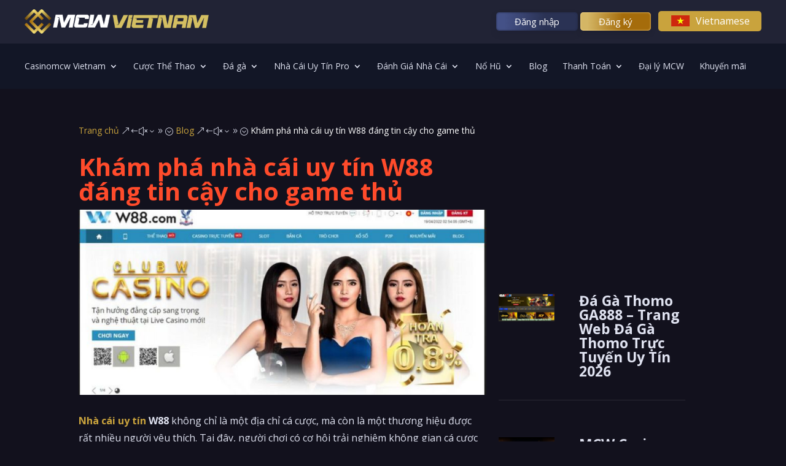

--- FILE ---
content_type: text/css
request_url: https://mcwvietnam88.net/wp-content/et-cache/global/et-divi-customizer-global.min.css?ver=1757391873
body_size: 6013
content:
body,.et_pb_column_1_2 .et_quote_content blockquote cite,.et_pb_column_1_2 .et_link_content a.et_link_main_url,.et_pb_column_1_3 .et_quote_content blockquote cite,.et_pb_column_3_8 .et_quote_content blockquote cite,.et_pb_column_1_4 .et_quote_content blockquote cite,.et_pb_blog_grid .et_quote_content blockquote cite,.et_pb_column_1_3 .et_link_content a.et_link_main_url,.et_pb_column_3_8 .et_link_content a.et_link_main_url,.et_pb_column_1_4 .et_link_content a.et_link_main_url,.et_pb_blog_grid .et_link_content a.et_link_main_url,body .et_pb_bg_layout_light .et_pb_post p,body .et_pb_bg_layout_dark .et_pb_post p{font-size:14px}.et_pb_slide_content,.et_pb_best_value{font-size:15px}@media only screen and (min-width:1350px){.et_pb_row{padding:27px 0}.et_pb_section{padding:54px 0}.single.et_pb_pagebuilder_layout.et_full_width_page .et_post_meta_wrapper{padding-top:81px}.et_pb_fullwidth_section{padding:0}}body{background:#12111d;background-color:#12111d}.et_pb_section,#main-content{background:#12111d;background-color:#12111d}@media only screen and (max-width:980px){.et_pb_column .et_pb_row_inner,.et_pb_row{width:94%}}p,ol,li,ul,h1,h2,h3,h4,h5,article .post-content p,.et_pb_bg_layout_light .et_pb_post .post-meta,.et_pb_bg_layout_light .et_pb_post .post-meta a,.et_pb_bg_layout_light .et_pb_post p{color:#dfe2f0}p,ol,li,ul{font-size:16px;line-height:1.8em}h1,h1.entry-title{font-size:40px;font-weight:bold;color:#ff4b2b!important}@media only screen and (max-width:980px){h1,h1.entry-title{font-size:30px;font-weight:bold}}h2{color:#e09900!important;font-weight:bold!important}a{color:#c9a33d}.mcwr-top{}.mcwr-top .time{width:15%;float:left;font-size:14px;color:#fff;line-height:33px}.mcwr-top .lang{width:20%;float:left}.mcwr-top .support{width:50%;float:right}.mcwr-top .support ul{list-style:none;width:auto;float:right;padding:0;margin:5px 0}.mcwr-top .support ul li{font-size:14px;display:inline-block;color:#fff;border-left:1px solid rgba(255,255,255,0.3);padding:0 10px}.mcwr-top .support ul li:first-child{border-left:0}.mcwr-top .support ul li a{color:#fff}.mcwr-top .support ul li a img{height:15px;margin-right:5px;position:relative;top:3px}.mcw-mainnav{padding:10px 0}.mcw-mainnav .logo{width:50%;float:left}.mcw-mainnav .logo span{display:inline-block;width:auto;padding-right:10px}.mcw-mainnav .logo span img{height:40px;margin-top:5px}.mcw-mainnav .button{width:35%;float:left;text-align:right}.mcw-mainnav .button .login{background:linear-gradient(to right,#2a3254 0,#445187 15%,#445187 30%,#2a3254 55%,#2a3254 100%);background-position:50%0;background-size:200%;box-shadow:0 5px 10px 0 rgba(25,30,50,.3),inset 0 0 3px 0#222843;color:#fff;border-radius:5px;font-size:15px;line-height:30px;padding:0 1.875rem;display:inline-block;margin-top:10px}.mcw-mainnav .button .register{background:linear-gradient(to right,#a56c0b 0,#d4b665 15%,#d4b665 30%,#a56c0b 55%,#a56c0b 100%);background-position:50%0;background-size:200%;box-shadow:0 5px 10px 0 rgba(6,8,15,.1),inset 0 0 3px 0#ffdd8f;color:#fff;border-radius:5px;font-size:15px;line-height:30px;padding:0 1.875rem;display:inline-block;margin-top:10px}.mcw-rmobile{padding:8px 0 0 0}.mcw-rmobile .burger{width:25%;float:left}.mcw-rmobile .burger a{display:block;height:100%;width:32%;margin-left:15px;padding-top:9px;padding-bottom:9px}.mcw-rmobile .burger a span{display:block;height:2px;border-radius:50px;margin-top:3px;width:60%;background-color:#c9a33d;transition:all 0.2s ease}.mcw-rmobile .burger a span:first-child{width:70%}.mcw-rmobile .burger a span:last-child{width:50%}.mcw-rmobile .burger.active a span{display:none}.mcw-rmobile .burger.active a span:first-child{transform:rotate(40deg);position:relative;top:5px;display:block}.mcw-rmobile .burger.active a span:last-child{transform:rotate(-40deg);position:relative;top:0px;display:block;width:70%}.mcw-rmobile .logo{width:50%;float:left}.mcw-rmobile .logo span{display:block;text-align:center}.mcw-rmobile .logo span img{margin-top:8px;margin-bottom:7px;width:80%}.mcw-rmobile .support{width:25%;float:left}.mcw-rmobile .support a{display:block;text-align:center;padding-top:2px;text-indent:25px}.mcw-rmobile .support a img{width:20px}.mcw-rmobile .support a span{display:block;font-size:12px;font-weight:bold;color:#bea147;line-height:0px}.mcwr-drawer{}.et_pb_row.et_pb_row_3_tb_header{margin:0;width:100%}.mcwr-drawer ul{padding:0;margin:0;list-style:none;border-bottom:10px solid #111421}.mcwr-drawer ul li{padding:10px 0 0 0}.mcwr-drawer ul li:last-child{border-bottom:1px solid rgba(255,255,255,0.1)}.mcwr-drawer ul li a{display:block;width:95%;margin-left:5%;border-bottom:1px solid rgba(255,255,255,0.1);color:#fff;padding-bottom:10px;font-weight:bold}.mcwr-drawer ul li a img{width:33px;position:relative;top:-3px;margin-right:10px;float:left}.mcwr-drawer .support{background:#272e4d;border-radius:3px;margin:10px;color:#fff;display:flex;align-items:center;justify-content:center}.mcwr-drawer .support .icon{width:15%;float:left;text-align:center;padding:18px 0 0 0}.mcwr-drawer .support .text{width:35%;float:left;padding:10px 10px 10px 0}.mcwr-drawer .support .android{width:50%;float:right;padding:10px 10px 10px 0}.mcwr-drawer .support .android img{float:right}.mcwr-drawer .support .icon img{width:33px}.mcwr-drawer .support .text p{padding:0;font-size:14px;color:#fff}.mcwr-drawer .support .text span{font-size:10px;color:#fff;display:block;line-height:13px}.et_pb_section_4_tb_header.et_pb_section{position:fixed;top:50px;height:100%;background:#191e32;z-index:4;width:100%;left:-100%;transition:all 0.2s ease}.et_pb_section_4_tb_header.et_pb_section.active{box-shadow:120px 0px 200px rgb(0,0,0);left:0}.et_pb_section_0_tb_header.et_pb_section{position:relative;z-index:999}.et_pb_section_2_tb_header.et_pb_section{padding:20px 0!important}#menu-primary-menu{display:flex;flex-flow:row nowrap;justify-content:flex-start;width:1200px;height:100%;margin:0 auto 0 -40px;padding:10px 0}#menu-primary-menu li{border-right:1px solid #fff;margin-top:0}#menu-primary-menu li:last-child{border-right:none;margin-top:0}#menu-primary-menu li>a{position:relative;width:100%;height:100%;padding:0 3.1rem}.page-template-default table tr th{color:#b99533;background:rgba(0,0,0,0.4);border:1px solid rgba(255,255,255,0.1);padding:10px;font-size:16px;line-height:38px;text-align:center}.page-template-default table tr td{border:1px solid rgba(255,255,255,0.1);padding:10px;font-size:16px;line-height:38px;color:#fff;text-align:center}.page-template-default table{width:100%}@media only screen and (max-width:1200px){#menu-primary-menu li>a{position:relative;width:100%;height:100%;padding:0 2.6rem}}@media only screen and (max-width:1000px){#menu-primary-menu li>a{position:relative;width:100%;height:100%;padding:0 2.2rem}}#menu-primary-menu li:first-child{background:url(/wp-content/uploads/2022/08/home-icon-gold.png)no-repeat center/contain;background-position-x:0%;background-position-y:0%;background-size:auto;background-position:center;cursor:pointer;padding-left:0!important}#menu-primary-menu li.current-menu-item a,#menu-primary-menu .et_pb_menu_page_id-1223 a{color:#12162600!important;padding-left:0!important}.et_builder_inner_content .et_pb_module.et_pb_menu .et_pb_menu_inner_container.clearfix{overflow-x:hidden!important}.et_builder_inner_content .et_pb_section_2_tb_header.et_pb_section{padding:15px 0!important}.et_pb_menu .et_pb_menu__menu,.et_pb_menu .et_pb_menu__menu>nav,.et_pb_menu--without-logo .et_pb_menu__menu>nav>ul{width:100%}.et_pb_menu--without-logo .et_pb_menu__menu>nav>ul>li{flex-grow:1}.et_pb_fullwidth_section>.et_pb_module:not(.et_pb_post_content):not(.et_pb_fullwidth_post_content) .et_pb_row{max-width:1200px;width:1200px}.et_pb_fullwidth_menu .et_pb_menu__menu,.et_pb_fullwidth_menu .et_pb_menu__menu>nav{width:100%}.et_pb_fullwidth_menu--without-logo .et_pb_menu__menu>nav>ul#menu-main-navigation{padding-top:10px!important;width:100%}.et_pb_fullwidth_menu--without-logo .et_pb_menu__menu>nav>ul>li>a{color:#dfe2f0;padding-bottom:15px}.et_pb_fullwidth_menu--without-logo .et_pb_menu__menu>nav>ul>li{flex-grow:1}.et_pb_fullwidth_menu .et_pb_menu__menu>nav>ul>li>ul{top:130px;left:0;width:100%;position:fixed;text-align:center;border:0}.et_pb_fullwidth_menu_0_tb_header.et_pb_fullwidth_menu .nav li.menu-item-2340 ul.sub-menu,.et_pb_fullwidth_menu_0_tb_header.et_pb_fullwidth_menu .nav li.menu-item-2341 ul.sub-menu,.et_pb_fullwidth_menu_0_tb_header.et_pb_fullwidth_menu .nav li.menu-item-2338 ul.sub-menu,.et_pb_fullwidth_menu_0_tb_header.et_pb_fullwidth_menu .nav li.menu-item-2352 ul.sub-menu,.et_pb_fullwidth_menu_0_tb_header.et_pb_fullwidth_menu .nav li.menu-item-2851 ul.sub-menu,.et_pb_fullwidth_menu_0_tb_header.et_pb_fullwidth_menu .nav li.menu-item-2850 ul.sub-menu,.et_pb_fullwidth_menu_0_tb_header.et_pb_fullwidth_menu .nav li.menu-item-2342 ul.sub-menu,.et_pb_fullwidth_menu_0_tb_header.et_pb_fullwidth_menu .nav li.menu-item-1809 ul.sub-menu{background:#212335!important;background-color:#212335!important;padding:10px 0}.et_pb_fullwidth_menu_0_tb_header.et_pb_fullwidth_menu .nav li.menu-item-2340 ul.sub-menu li a,.et_pb_fullwidth_menu_0_tb_header.et_pb_fullwidth_menu .nav li.menu-item-2341 ul.sub-menu li a,.et_pb_fullwidth_menu_0_tb_header.et_pb_fullwidth_menu .nav li.menu-item-2338 ul.sub-menu li a,.et_pb_fullwidth_menu_0_tb_header.et_pb_fullwidth_menu .nav li.menu-item-2352 ul.sub-menu li a,.et_pb_fullwidth_menu_0_tb_header.et_pb_fullwidth_menu .nav li.menu-item-2851 ul.sub-menu li a,.et_pb_fullwidth_menu_0_tb_header.et_pb_fullwidth_menu .nav li.menu-item-2850 ul.sub-menu li a,.et_pb_fullwidth_menu_0_tb_header.et_pb_fullwidth_menu .nav li.menu-item-2342 ul.sub-menu li a,.et_pb_fullwidth_menu_0_tb_header.et_pb_fullwidth_menu .nav li.menu-item-1809 ul.sub-menu li a{color:#dfe2f0;padding:0!important;display:block}.et_pb_fullwidth_menu_0_tb_header.et_pb_fullwidth_menu .nav li.menu-item-2340 ul.sub-menu li,.et_pb_fullwidth_menu_0_tb_header.et_pb_fullwidth_menu .nav li.menu-item-2341 ul.sub-menu li,.et_pb_fullwidth_menu_0_tb_header.et_pb_fullwidth_menu .nav li.menu-item-2338 ul.sub-menu li,.et_pb_fullwidth_menu_0_tb_header.et_pb_fullwidth_menu .nav li.menu-item-2352 ul.sub-menu li,.et_pb_fullwidth_menu_0_tb_header.et_pb_fullwidth_menu .nav li.menu-item-1809 ul.sub-menu li{}.et_pb_fullwidth_menu_0_tb_header.et_pb_fullwidth_menu .nav li.menu-item-2340 ul.sub-menu li:last-child a,.et_pb_fullwidth_menu_0_tb_header.et_pb_fullwidth_menu .nav li.menu-item-2341 ul.sub-menu li:last-child a,.et_pb_fullwidth_menu_0_tb_header.et_pb_fullwidth_menu .nav li.menu-item-2338 ul.sub-menu li:last-child a,.et_pb_fullwidth_menu_0_tb_header.et_pb_fullwidth_menu .nav li.menu-item-2352 ul.sub-menu li:last-child a,.et_pb_fullwidth_menu_0_tb_header.et_pb_fullwidth_menu .nav li.menu-item-2851 ul.sub-menu li:last-child a,.et_pb_fullwidth_menu_0_tb_header.et_pb_fullwidth_menu .nav li.menu-item-1809 ul.sub-menu li:last-child a{color:#E09900!important}.et_pb_fullwidth_menu_0_tb_header.et_pb_fullwidth_menu .nav li.menu-item-2850 ul.sub-menu li:last-child a{color:#dfe2f0!important}.et_pb_fullwidth_menu .et-menu>li{padding-left:11px;padding-right:5px}.post-template-default .et_pb_slides .et_pb_empty_slide.et_pb_container,.et_pb_slides .et_pb_empty_slide .et_pb_slider_container_inner{display:grid!important;place-items:center!important}.mcw-rf{padding:20px 0;border-top:1px solid rgba(255,255,255,0.2)}.mcw-rf:first-child{border-top:0px solid rgba(255,255,255,0.3)}.mcw-rf .cont{width:25%;float:left}.mcw-rf .cont .imgs{width:25%;float:left}.mcw-rf .cont .texts{width:75%;float:left;padding:20px 10px 0 10px}.mcw-rf .cont .texts h4{color:#fff;font-size:16px;padding-bottom:15px}.mcw-rf .cont .texts p{color:#999;padding-bottom:15px;line-height:12px}.mcw-rf .cont .texts a{color:#c9a33d}.mcw-rf .cont .dla{-webkit-filter:grayscale(50%) opacity(70%);filter:grayscale(50%) opacity(70%)}.mcw-rf ul{padding:0;list-style:none;display:flex;align-items:center}.mcw-rf ul li{display:inline-block;margin-right:20px}.mcw-rf ul li h4{font-size:10px;color:#fff}.mcw-rf ul li a{display:inline-block}.mcw-rf ul li a.social-icons{display:inline-block;margin-right:15px}.mcw-rf ul li a.social-icons img{height:20px}.mcw-rf ul li a img{height:25px;-webkit-filter:saturate(0) brightness(90%) contrast(50%);filter:saturate(0) brightness(90%) contrast(50%)}.mcw-rf ul li a:hover img{-webkit-filter:grayscale(0) brightness(100%);filter:grayscale(0) brightness(100%)}.mcw-rf ul.ul2{}.mcw-rf ul.ul2 li{width:60%;margin-right:0}.mcw-rf ul.ul2 li:first-child{width:20%}.mcw-rf ul.ul2 li:last-child{width:20%}.mcw-rf ul.ul2 li img{height:30px}.mcw-rf ul.ul3{}.mcw-rf ul.ul3 li:first-child{display:inline-block;margin-right:0;width:29%}.mcw-rf ul.ul3 li:last-child{display:inline-block;margin-right:0;width:70%}.mcw-rf ul.ul3 li img{height:30px;-webkit-filter:grayscale(0) brightness(100%);filter:grayscale(0) brightness(100%)}.mcw-rf ul.ul3 li h6{text-align:right;margin-bottom:0;padding-bottom:0;line-height:1.4em;color:#606060}.mcw-rf ul.ul3 li p{text-align:right;margin-bottom:0;padding-bottom:0;line-height:1.4em;font-size:14px}.mcw-rf ul.ul3 li p a{padding:0 10px}.mcw-rf ul.ul3 li p a:first-child{padding:0 10px 0 0}.mcw-rf ul.ul3 li h6 a{color:#b99533;margin-right:0;padding:0 10px}.mcw-rf ul li p.contact{font-size:12px;line-height:1.8em}.mcw-rfm.grayc p.contact{font-size:14px;line-height:1.8em}.mcw-rfm{padding:20px 0;border-top:1px solid rgba(255,255,255,0.2);width:94%;margin:0 3%}.mcw-rfm:first-child{padding:20px 0;border-top:0px solid rgba(255,255,255,0.2)}.mcw-rfm h4{font-size:14px;font-weight:bold;color:#b99533}.mcw-rfm.grayc img{height:25px;-webkit-filter:saturate(0) brightness(90%) contrast(50%);filter:saturate(0) brightness(90%) contrast(50%);margin-right:10px}.mcw-rfm.grayc a.social-icons img{height:20px;-webkit-filter:saturate(0) brightness(90%) contrast(50%);filter:saturate(0) brightness(90%) contrast(50%);margin-right:10px}.mcw-rfm img{height:30px}.mcw-rfm a{color:#b99533}.mcw-rfm ul{list-style:none;padding:0}.mcw-rfm ul li{display:inline-block}.mcw-rfm ul li p{line-height:1.4em;font-size:12px;padding-bottom:0}.mcw-rfm ul li p:first-child{color:#b99533;font-weight:bold}.mcwrmm{position:fixed;bottom:0;width:100%;left:0}.mcwrmm ul{padding:0;margin:0;list-style:none;display:flex}.mcwrmm ul li{flex-grow:1;text-align:center;background:#000;color:#fff;width:33.33%}.mcwrmm ul li a{color:#fff;display:block;padding:10px 0;font-size:14px;font-weight:bold;background:#191e32}.mcwrmm ul li:last-child a{background:#c9a33d}.et-l.et-l--header .et_builder_inner_content .mcw-mainnav.clearfix .language{line-height:33px;margin:8px 0 0 10px;width:14%;float:right}.language ul.active li{}.language a,.language ul.active li a{text-indent:5px;margin-bottom:1px;display:block;color:#fff;background:#c9a33d;border-radius:5px;padding:0 1rem}.language ul.active{display:block;position:absolute;width:14%;z-index:1;padding:0!important}.language ul.active li a img,.mcw-mainnav ul li:first-child ul.active li a img{width:30px;position:relative;top:3px;margin-right:10px}.language a.ftrigger{padding:0 1rem;color:#fff;border-radius:5px;font-size:16px}.language a.ftrigger img,.mcw-mainnav ul li:first-child a.ftrigger img{width:30px;position:relative;top:3px;margin-right:10px}.language ul,.mcwrmm ul li:first-child ul{display:none}#left-area ul,.entry-content ul,.et-l--body ul,.et-l--footer ul,.et-l--header ul{list-style-type:none!important}.page-template-default .et_pb_section .et_pb_blurb_description ul li,.page-template-default .et_pb_text_inner ul li,.post-template-default .et_pb_module ul li,.page-template .elementor-widget-container ul,.page-template-default .et-l--body ul{list-style-type:disc!important}@media only screen and (max-width:980px){.mcwrmm ul li:first-child .js-wpml-ls-sub-menu.wpml-ls-sub-menu{display:block;position:absolute;top:-500%;width:100%}.mcwrmm ul li:first-child a{background:#c9a33d;display:flex;justify-content:center;align-items:center}.mcwrmm ul li:first-child ul.active{display:block;position:absolute;top:-200%;width:100%}.mcwrmm .ftrigger img,.mcwrmm .sflag img{margin-right:10px;width:30px;height:20px}}@media only screen and (max-width:400px){.mcwrmm ul li a{font-size:14px}.mcwrmm ul.sflag li a{background:#c9a33d;display:flex;justify-content:center;align-items:center;font-size:14px}.mcwrmm .ftrigger img,.mcwrmm .sflag img{margin-right:5px;width:25px;height:20px}.mcwrmm .ftrigger img,.mcwrmm .sflag img{margin-right:5px;width:25px;height:20px}.language a,.language ul.active li a{padding:0 1rem}.mcw-rmobile .support a span{display:block;font-size:8px;font-weight:bold;color:#bea147;line-height:0}}.et-l.et-l--header .et_builder_inner_content .mcwr-top.clearfix .wpml-ls-legacy-list-horizontal{display:inline-block;padding:0 15px}.et-l.et-l--header .et_builder_inner_content .mcwr-top.clearfix .language{width:14%;float:left;line-height:33px;overflow:hidden}.et-l.et-l--header .et_builder_inner_content .mcwr-top.clearfix .language .wpml-ls-statics-shortcode_actions ul{padding:0}.et-l.et-l--header .et_builder_inner_content .mcwr-top.clearfix .language .wpml-ls-legacy-dropdown-click>ul{position:absolute}.et-l.et-l--header .et_builder_inner_content .mcwr-top.clearfix .language .wpml-ls-statics-shortcode_actions ul>li>a{color:#fff;background:#c9a33c;border:none;margin-top:2px}.et-l.et-l--header .et_builder_inner_content .mcwr-top.clearfix .language .wpml-ls-legacy-dropdown-click .wpml-ls-flag+span{margin-left:10px}.et-l.et-l--header .et_builder_inner_content .mcwr-top.clearfix .language .wpml-ls-statics-shortcode_actions ul>li>a::after{display:none}.et-l.et-l--header .et_builder_inner_content .mcwr-top.clearfix .language .wpml-ls-legacy-dropdown-click .wpml-ls-sub-menu{border:none}.et-l.et-l--header .et_builder_inner_content .mcwrmm .wpml-ls-legacy-dropdown-click{width:auto}.et-l.et-l--header .et_builder_inner_content .mcwrmm .wpml-ls-legacy-dropdown-click a{border:none}.et-l.et-l--header .et_builder_inner_content .mcwrmm .wpml-ls-legacy-dropdown-click a::after{display:none}.et-l.et-l--header .et_builder_inner_content .mcwrmm .wpml-ls-legacy-dropdown-click a.wpml-ls-item-toggle{padding-top:auto 0}.et-l.et-l--header .et_builder_inner_content .mcwrmm li:first-child{background:#c9a33d}.et-l.et-l--header .et_builder_inner_content .mcwrmm .wpml-ls-statics-shortcode_actions{margin-top:2px}.wpml-ls-legacy-dropdown-click a.wpml-ls-item-toggle{position:relative;padding-right:calc(20px + 2em)}.home .et_pb_gutters3 .et_pb_section_1_tb_body .et_pb_column_1_2,.page-template-default .et_pb_gutters3 .et_pb_section_0_tb_body .et_pb_column_1_2,.page-template-default .et_pb_gutters3 .et_pb_section_1_tb_body .et_pb_column_1_2,.post-template-default .et_pb_gutters3 .et_pb_section_0_tb_body .et_pb_column_1_2,.post-template-default .et_pb_gutters3 .et_pb_section_1_tb_body .et_pb_column_1_2,.promo .et_pb_column{width:49%!important;padding:15px;border:1px solid #715821;border-radius:5px}.page-template-default .et_pb_gutters3 .et_pb_section_0_tb_body .et_pb_column_1_2:hover,.page-template-default .et_pb_gutters3 .et_pb_section_1_tb_body .et_pb_column_1_2:hover,.post-template-default .et_pb_gutters3 .et_pb_section_0_tb_body .et_pb_column_1_2:hover,.post-template-default .et_pb_gutters3 .et_pb_section_1_tb_body .et_pb_column_1_2:hover,.home .et_pb_gutters3 .et_pb_section_1_tb_body .et_pb_column_1_2:hover,.home .et_pb_button_4_tb_body:hover,.page-template-default .et_pb_button_2_tb_body:hover,.promo .et_pb_column:hover{box-shadow:0 0 40px #715821}.page-template-default .et_pb_gutters3 .et_pb_section_0_tb_body .et_pb_column,.page-template-default .et_pb_gutters3 .et_pb_section_1_tb_body .et_pb_column,.post-template-default .et_pb_gutters3 .et_pb_section_0_tb_body .et_pb_column,.post-template-default .et_pb_gutters3 .et_pb_section_1_tb_body .et_pb_column,.home .et_pb_gutters3 .et_pb_section_1_tb_body .et_pb_column,.promo .et_pb_column{margin-right:2%!important}.home .et_pb_gutters3 .et_pb_section_2_tb_body .et_pb_column_1_5{width:19.2%!important;border:1px solid #715821;border-radius:10px;overflow:hidden}.home .et_pb_gutters3 .et_pb_section_2_tb_body .et_pb_column_1_5 .et_pb_text{padding:10px 10px 0 10px;height:110px}.home .et_pb_column.et_pb_column_1_5{background:#c9a33d}.home .et_pb_gutters3 .et_pb_section_2_tb_body .et_pb_column_1_5 .et_pb_text p{font-size:12px;line-height:12px}.home .et_pb_gutters3 .et_pb_section_2_tb_body .et_pb_column_1_5 .et_pb_text h3{font-weight:bolder}.home .et_pb_gutters3 .et_pb_section_2_tb_body .et_pb_column{margin-right:1%!important}.home .et_pb_row .et_pb_column.et-last-child,.home .et_pb_row .et_pb_column:last-child,.page-template-default .et_pb_row .et_pb_column.et-last-child,.page-template-default .et_pb_row .et_pb_column:last-child,.post-template-default .et_pb_row .et_pb_column.et-last-child,.post-template-default .et_pb_row .et_pb_column:last-child{margin-right:0%!important}article{border-bottom:1px solid rgba(255,255,255,0.1)}article .entry-featured-image-url{width:30%;float:left}article h2.entry-title,article p.post-meta,article .post-content{width:70%;float:left;padding-left:40px;color:#dfe2f0!important}article .post-content a.more-link{color:#FFFFFF!important;border-width:0px!important;border-radius:5px;font-weight:700!important;background-color:#E09900;text-transform:capitalize;width:150px;font-size:16px;text-align:center;padding:10px;margin-top:10px;text-shadow:0 2px 2px rgba(0,0,0,0.5)}.et_pb_section{padding:30px 0}.et_pb_accordion .et_pb_toggle{border-left:0;border-top:0;border-right:0;padding:20px 0;margin-bottom:0!important}hr{margin-bottom:30px;color:#443817}@media (max-width:980px){body.et_cover_background{padding-top:49px}.home .et_pb_column.et_pb_column_1_5.et_pb_column_12_tb_body{height:300px}.home .et_pb_row.et_pb_row_8_tb_body.et_pb_row_5col .et_pb_column:last-child{margin-bottom:30px}}@media (max-width:579px){body.et_cover_background{padding-top:49px}}@media (max-width:479px){.page-template-default .et_pb_gutters3 .et_pb_section_0_tb_body .et_pb_column_1_2,.page-template-default .et_pb_gutters3 .et_pb_section_1_tb_body .et_pb_column_1_2,.post-template-default .et_pb_gutters3 .et_pb_section_0_tb_body .et_pb_column_1_2,.post-template-default .et_pb_gutters3 .et_pb_section_1_tb_body .et_pb_column_1_2,.home .et_pb_gutters3 .et_pb_section_1_tb_body .et_pb_column_1_2,.page-template-default .et_pb_button_8_tb_body,.promo .et_pb_column{width:100%!important}.page-template-default .et_pb_gutters3 .et_pb_section_0_tb_body .et_pb_column,.page-template-default .et_pb_gutters3 .et_pb_section_1_tb_body .et_pb_column,.post-template-default .et_pb_gutters3 .et_pb_section_0_tb_body .et_pb_column,.post-template-default .et_pb_gutters3 .et_pb_section_1_tb_body .et_pb_column,.home .et_pb_gutters3 .et_pb_section_1_tb_body .et_pb_column,.promo .et_pb_column{margin-right:0!important}.home .et_pb_gutters3 .et_pb_section_2_tb_body .et_pb_column_1_5{width:49%!important}.home .et_pb_gutters3 .et_pb_section_2_tb_body .et_pb_column{margin-bottom:5px}.home .et_pb_gutters3 .et_pb_section_2_tb_body .et_pb_column_1_5 .et_pb_text{height:150px}.home .et_pb_row.et_pb_row_0_tb_body,.home .et_pb_row.et_pb_row_1_tb_body,.home .et_pb_row.et_pb_row_2_tb_body,.home .et_pb_row.et_pb_row_3_tb_body,.home .et_pb_row.et_pb_row_4_tb_body,.home .et_pb_row.et_pb_row_5_tb_body,.home .et_pb_row.et_pb_row_6_tb_body,.home .et_pb_row.et_pb_row_7_tb_body,.page-template-default .et_pb_row_0_tb_body,.page-template-default .et_pb_row_1_tb_body,.page-template-default .et_pb_row_2_tb_body,.page-template-default .et_pb_row_3_tb_body,.page-template-default .et_pb_row_4_tb_body,.page-template-default .et_pb_row_5_tb_body,.page-template-default .et_pb_row_6_tb_body,.page-template-default .et_pb_row_7_tb_body,.page-template-default .et_pb_row_8_tb_body,.post-template-default .et_pb_row_0_tb_body,.post-template-default .et_pb_row_1_tb_body,.post-template-default .et_pb_row_2_tb_body,.post-template-default .et_pb_row_3_tb_body,.post-template-default .et_pb_row_4_tb_body,.post-template-default .et_pb_row_5_tb_body{width:94%!important;margin:0 3%}.home .et_pb_row.et_pb_row_5_tb_body,.page-template-default .et_pb_row_2_tb_body{padding-top:0}article .entry-featured-image-url,article h2.entry-title,article p.post-meta,article .post-content{float:none;width:100%;padding:0}article .post-content a.more-link{margin-bottom:20px}article h2.entry-title{font-size:24px;color:#c9a33d;margin-bottom:10px}}.post-template-default.single.single-post .et_pb_module.et_pb_post_content .wp-block-themeisle-blocks-accordion{margin:20px auto 30px auto}.post-template-default.single.single-post .et_pb_module.et_pb_post_content .wp-block-themeisle-blocks-accordion-item .wp-block-themeisle-blocks-accordion-item__content,.tableofcontents .wp-block-themeisle-blocks-accordion-item__content{font-weight:600;border-top:var(--border-width) var(--border-style) var(--border-color);padding:10px 24px}.post-template-default.single.single-post .et_pb_module.et_pb_post_content .wp-block-themeisle-blocks-accordion-item .wp-block-themeisle-blocks-accordion-item__content>p>strong,.tableofcontents .wp-block-themeisle-blocks-accordion-item__content>p>strong{font-weight:600}.post-template-default.single.single-post .et_pb_module.et_pb_post_content .wp-block-themeisle-blocks-accordion-item .wp-block-themeisle-blocks-accordion-item__content>p>strong>a,.post-template-default.single.single-post .et_pb_module.et_pb_post_content .wp-block-themeisle-blocks-accordion-item .wp-block-themeisle-blocks-accordion-item__content>p>a,.tableofcontents .wp-block-themeisle-blocks-accordion-item__content>p>strong>a,.tableofcontents .wp-block-themeisle-blocks-accordion-item__content>p>a{color:#dfe2f0!important}.post-template-default.single.single-post .et_pb_module.et_pb_post_content .wp-block-themeisle-blocks-accordion-item .wp-block-themeisle-blocks-accordion-item__content>p>strong>a:hover,.post-template-default.single.single-post .et_pb_module.et_pb_post_content .wp-block-themeisle-blocks-accordion-item .wp-block-themeisle-blocks-accordion-item__content>p>a:hover,.tableofcontents .wp-block-themeisle-blocks-accordion-item__content>p>strong>a:hover,.tableofcontents .wp-block-themeisle-blocks-accordion-item__content>p>a:hover{text-decoration:underline}.post-template-default.single.single-post .et_pb_module.et_pb_post_content .wp-block-themeisle-blocks-accordion .wp-block-themeisle-blocks-accordion-item__title,.tableofcontents .wp-block-themeisle-blocks-accordion-item__title,.tableofcontents-page .et_pb_toggle_close,.tableofcontents-page{padding:10px 24px}.post-template-default.single.single-post .et_pb_module.et_pb_post_content .wp-block-themeisle-blocks-accordion .wp-block-themeisle-blocks-accordion-item__title>*,.tableofcontents .wp-block-themeisle-blocks-accordion-item__title>*{font-weight:600;color:#c9a33d!important;font-size:16px;line-height:1.8em}.post-template-default.single.single-post .et_pb_module.et_pb_post_content .wp-block-themeisle-blocks-accordion:not(.is-style-boxed)>.wp-block-themeisle-blocks-accordion-item:last-child>.wp-block-themeisle-blocks-accordion-item__content,.tableofcontents .wp-block-themeisle-blocks-accordion:not(.is-style-boxed)>.wp-block-themeisle-blocks-accordion-item:last-child>.wp-block-themeisle-blocks-accordion-item__content{text-indent:0}@media only screen and (max-width:980px){.post-template-default.single.single-post .et_pb_module.et_pb_post_content .wp-block-themeisle-blocks-accordion:not(.is-style-boxed)>.wp-block-themeisle-blocks-accordion-item:last-child>.wp-block-themeisle-blocks-accordion-item__content,.tableofcontents .wp-block-themeisle-blocks-accordion:not(.is-style-boxed)>.wp-block-themeisle-blocks-accordion-item:last-child>.wp-block-themeisle-blocks-accordion-item__content{text-indent:0}}.post-template-default.single.single-post .wp-block-themeisle-blocks-accordion-item,.tableofcontents{--border-color:rgb(204,204,204,0.3);background-color:#212335!important}.post-template-default.single.single-post .wp-block-themeisle-blocks-accordion-item p,.tableofcontents p{line-height:1.8em;padding-bottom:0}.page-accordion-indent{left:1em;position:relative;line-height:1.8em;padding-bottom:0}.tableofcontents-page{padding:10px 24px 0 24px;border:1px solid rgba(204,204,204,0.3);background-color:#212335!important}.tableofcontents-page .et_pb_toggle_title{font-weight:600;color:#c9a33d!important;font-size:16px;line-height:1.8em;padding-bottom:10px!important}.tableofcontents-page .et_pb_toggle_title::before{color:rgba(204,204,204,0.3);top:1em!important}.tableofcontents-page .et_pb_toggle_content{border-top:1px solid rgba(204,204,204,0.3)!important;padding-top:10px;padding-bottom:10px}.tableofcontents-page .et_pb_toggle_content a{color:#dfe2f0;font-weight:600;font-size:16px;line-height:1.8em}.tableofcontents-page .et_pb_toggle_content a:hover{text-decoration:underline}.wp-element-button,.wp-block-button__link{color:#FFFFFF!important;border-width:0px!important;border-radius:5px;font-size:25px;font-weight:800!important;background-color:#E09900;margin:30px auto 70px auto;text-shadow:0.08em 0.08em 0em rgb(0 0 0 / 40%)}.page-template-default.page.page-id-1678 .et-l--body ul{list-style-type:circle!important}.event-calendar .fc-view-harness{background-color:rgba(18,22,38,0.9);overflow:auto!important;border-radius:30px;border:1px solid rgba(255,255,255,0.1)!important;height:auto!important;box-shadow:0px 2px 18px 0px rgba(0,0,0,0.6)}.event-calendar table{box-shadow:0px 2px 18px 0px rgba(0,0,0,0.7);border:1px solid rgba(255,255,255,0.1)!important;overflow:hidden!important;position:relative!important}.event-calendar .eael-event-calendar-wrapper .fc td{border:1px solid rgba(255,255,255,0.1)!important;font-weight:bold;padding:0}.event-calendar .eael-event-calendar-wrapper .fc th{border:1px solid rgba(255,255,255,0.1)!important;font-weight:bold;background-color:#212335!important;box-shadow:0 0 0 1px #2a2d3b;padding:0}.event-calendar .eael-event-calendar-wrapper .fc th:first-child{border-top-left-radius:20px}.event-calendar .eael-event-calendar-wrapper .fc th div a{color:#c9a33d!important;font-weight:bold}.event-calendar td.fc-daygrid-day.fc-day.fc-day-mon.fc-day-today{border-top:2px solid #C9A33D!important;border-bottom:2px solid #C9A33D!important;background-color:#212335}.event-calendar td a.fc-daygrid-event,.fc-direction-ltr .fc-daygrid-event.fc-event-end,.fc-direction-rtl .fc-daygrid-event.fc-event-start{color:#ffffff!important;background:rgba(255,255,255,0.2)!important;word-wrap:break-word;white-space:normal}.event-calendar td a.fc-daygrid-event:hover,.fc-direction-ltr .fc-daygrid-event.fc-event-end:hover,.fc-direction-rtl .fc-daygrid-event.fc-event-start:hover{background:rgba(255,255,255,0.4)!important}.eael-event-calendar-wrapper .eaelec-modal-header .eaelec-event-popup-date{font-weight:bold}.eaelec-modal.eael-zoom-in.eael-ec-popup-ready .eaelec-modal-content{background-color:rgb(18,22,38);border:1px solid rgba(255,255,255,0.2)}.eaelec-modal-content .eael-ec-modal-title{color:#C9A33D!important}.eael-event-calendar-wrapper .eaelec-event-date-start,.eael-event-calendar-wrapper .eaelec-event-date-end,.eael-event-calendar-wrapper a{color:#fff!important}.eael-event-calendar-wrapper .eaelec-modal-close{border:2px solid #C9A33D!important;background:#C9A33D!important;height:35px;width:35px}.eaelec-modal-header{border-left:5px solid rgba(255,255,255,0.2)!important}.fc .fc-button-group,.fc-toolbar.fc-header-toolbar button.fc-button.fc-button-primary{display:none}.fc .fc-toolbar-title{color:#C9A33D!important;text-shadow:1px 1px 10px #000,1px 1px 10px #333;font-weight:bold;font-size:30px}.event-calendar .eael-event-calendar-wrapper .fc .fc-daygrid-day-events{position:relative!important;width:100%;min-height:150px!important}.fc,.fc *,.fc ::after,.fc ::before{box-sizing:border-box;height:auto!important;position:relative!important}.fc .fc-view-harness-active>.fc-view{position:relative!important;top:0;left:0;right:0;bottom:0;height:auto!important}.event-calendar #fc-dom-1:first-letter{text-transform:uppercase}.fc .fc-daygrid-day.fc-day-today{background-color:rgba(201,163,61,0.8)}.fc .fc-daygrid-day.fc-day-today .fc-daygrid-event{color:#121525!important;background:rgba(255,255,255,0.7)!important;word-wrap:break-word;white-space:normal}.fc .fc-daygrid-day.fc-day-today .fc-daygrid-event:hover{background:rgba(255,255,255,0.9)!important}@media only screen and (max-width:1024px){.event-calendar .fc-view-harness{border-top-left-radius:0;border-top-right-radius:0;border:none!important}.event-calendar .fc-list.fc-list-sticky.fc-listMonth-view.fc-view,.event-calendar .fc-theme-standard .fc-list{border-color:none!important}.event-calendar .eael-event-calendar-wrapper .fc-list .fc-list-table .fc-list-day .fc-list-day-cushion{background-color:#212948!important}.event-calendar .eael-event-calendar-wrapper .fc-list .fc-list-table .fc-day-today .fc-list-day-cushion{background-color:rgba(201,163,61,0.8)!important}.event-calendar .eael-event-calendar-wrapper .fc-list-event:nth-child(2n){background-color:#a3a7b8!important}.event-calendar .eael-event-calendar-wrapper .fc td,.fc-list-event.fc-event-forced-url.fc-event.fc-event-start.fc-event-end.fc-event-past{border:none!important;border-color:none!important;box-shadow:none;background-color:#fff}.event-calendar .eael-event-calendar-wrapper .fc th,.event-calendar .eael-event-calendar-wrapper .fc-view.fc-listMonth-view,.event-calendar table{border:none!important;border-color:none!important;box-shadow:none}.event-calendar .fc-list-event-dot{border-color:#C9A33D!important}.event-calendar .eael-event-calendar-wrapper .fc-toolbar{margin:0px!important}.event-calendar .eael-event-calendar-wrapper .fc-toolbar h2{font-size:30px!important}.event-calendar .fc .fc-list-table thead{left:0!important;color:#fff;background-color:#212948;text-transform:uppercase;border-bottom:1px solid rgba(223,226,240,0.1)}.event-calendar .fc .fc-list-table thead th{padding:10px}.event-calendar .eael-event-calendar-wrapper .fc td{padding:10px}.event-calendar .fc-view-harness{border-radius:0}.event-calendar .eael-event-calendar-wrapper .fc th div a{color:#fff!important;font-weight:bold}}body .promo-button .elementor-button-wrapper a{color:#FFFFFF!important;border-width:0px!important;border-radius:5px;font-size:25px;font-weight:800!important;background-color:#E09900;margin:2% 0 2% 0;padding:20px 25px;line-height:1.2em;text-shadow:0.08em 0.08em 0em rgba(0,0,0,0.4)}@media only screen and (max-width:480px){body .promo-button .elementor-button-wrapper a{padding:20px 15px;margin:5% 0 2% 0}}body .promo-button .elementor-button-wrapper a:hover{box-shadow:0 0 40px #715821}@media only screen and (max-width:980px){.post-template-default.single.single-post .et-hide-mobile{display:block!important}.post-template-default.single.single-post .et_pb_slider_0_tb_body,.post-template-default.single.single-post .et_pb_slider_0_tb_body .et_pb_slide{height:auto!important}}.page-id-5761 .et_builder_inner_content .et_pb_section.et_pb_section_0_tb_body{padding-bottom:0px;background-image:url('/wp-content/uploads/2023/07/CF-bg-image.jpg');background-repeat:no-repeat;background-attachment:scroll;background-size:contain!important;background-size:180%;background-position:top center}.page-id-5761 a.home{color:#ffcc42}.page-id-5761 .page-template-default table tr td{border:none!important}.pages-promo .et_pb_column_1_2{width:49%!important;padding:15px;border:1px solid #715821;border-radius:5px}.pages-promo .et_pb_column_1_2:hover{box-shadow:0 0 40px #715821}.pages-promo .et_pb_column{margin-right:2%!important}@media (max-width:479px){.pages-promo .et_pb_column{width:100%!important}.pages-promo .et_pb_column{margin-right:0!important}}@media only screen and (max-width:480px){#sp-wp-carousel-free-id-2390.sp-wpcp-2390 .wpcp-swiper-dots .swiper-pagination-bullet,.wpcp-carousel-section .wpcp-swiper-dots .swiper-pagination-bullet{width:8px!important;height:8px!important}}@media only screen and (max-width:980px){.main-slider .et-pb-arrow-next,.main-slider .et-pb-arrow-prev{display:none!important}}